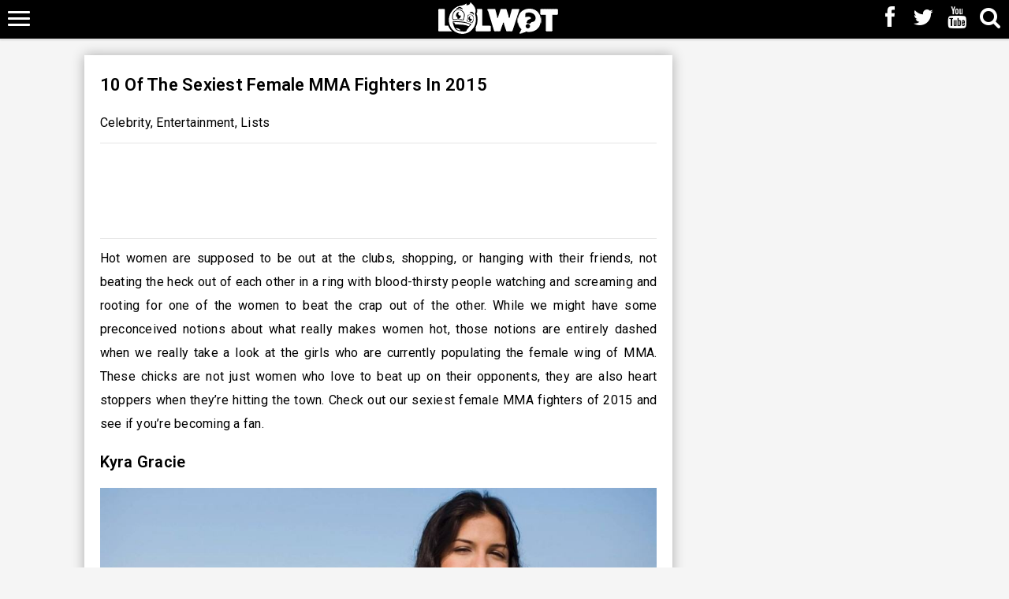

--- FILE ---
content_type: text/html; charset=UTF-8
request_url: https://www.lolwot.com/10-of-the-sexiest-female-mma-fighters-in-2015/
body_size: 18032
content:
<!DOCTYPE html>
<html lang="en-US" prefix="og: https://ogp.me/ns#">
<head>
    <meta charset="UTF-8"/>
    <meta name='viewport' content='width=device-width, initial-scale=1.0, maximum-scale=1.0, minimum-scale=1.0, user-scalable=0'>
    <title>10 Of The Sexiest Female MMA Fighters In 2015    </title>
<link rel="preload" as="font" href="https://do.lolwot.com/wp-content/themes/lolwot/assets/font/fontawesome-webfont.woff" crossorigin>
    <link rel="profile" href="http://gmpg.org/xfn/11"/>
    <link rel="pingback" href="https://www.lolwot.com/xmlrpc.php"/>
    <link rel="shortcut icon" href="https://do.lolwot.com/favicon.ico" />
    <link rel="preload" as="style" href="//fonts.googleapis.com/css?family=Roboto:400,600,700,800&display=swap" onload="this.rel='stylesheet'" />
    
<!-- Search Engine Optimization by Rank Math PRO - https://rankmath.com/ -->
<meta name="description" content="Hot women are supposed to be out at the clubs, shopping, or hanging with their friends, not beating the heck out of each other in a ring with blood-thirsty"/>
<meta name="robots" content="follow, index, max-snippet:-1, max-video-preview:-1, max-image-preview:large"/>
<link rel="canonical" href="https://www.lolwot.com/10-of-the-sexiest-female-mma-fighters-in-2015/" />
<meta property="og:locale" content="en_US" />
<meta property="og:type" content="article" />
<meta property="og:title" content="10 Of The Sexiest Female MMA Fighters In 2015" />
<meta property="og:description" content="Hot women are supposed to be out at the clubs, shopping, or hanging with their friends, not beating the heck out of each other in a ring with blood-thirsty" />
<meta property="og:url" content="https://www.lolwot.com/10-of-the-sexiest-female-mma-fighters-in-2015/" />
<meta property="og:site_name" content="LOLWOT" />
<meta property="article:publisher" content="https://www.facebook.com/lolwotofficial" />
<meta property="article:tag" content="Hottest MMA Fighters" />
<meta property="article:tag" content="mma" />
<meta property="article:tag" content="MMA Fighters" />
<meta property="article:section" content="Celebrity" />
<meta property="og:updated_time" content="2022-07-08T14:40:03+10:00" />
<meta property="fb:app_id" content="1563109253965497" />
<meta property="og:image" content="https://do.lolwot.com/wp-content/uploads/2015/11/10-of-the-sexiest-female-mma-fighters-in-2015.jpg" />
<meta property="og:image:secure_url" content="https://do.lolwot.com/wp-content/uploads/2015/11/10-of-the-sexiest-female-mma-fighters-in-2015.jpg" />
<meta property="og:image:width" content="1024" />
<meta property="og:image:height" content="573" />
<meta property="og:image:alt" content="10 Of The Sexiest Female MMA Fighters In 2015" />
<meta property="og:image:type" content="image/jpg" />
<meta property="article:published_time" content="2022-07-08T14:39:35+10:00" />
<meta property="article:modified_time" content="2022-07-08T14:40:03+10:00" />
<meta name="twitter:card" content="summary_large_image" />
<meta name="twitter:title" content="10 Of The Sexiest Female MMA Fighters In 2015" />
<meta name="twitter:description" content="Hot women are supposed to be out at the clubs, shopping, or hanging with their friends, not beating the heck out of each other in a ring with blood-thirsty" />
<meta name="twitter:site" content="@lolwotofficial" />
<meta name="twitter:creator" content="@lolwotofficial" />
<meta name="twitter:image" content="https://do.lolwot.com/wp-content/uploads/2015/11/10-of-the-sexiest-female-mma-fighters-in-2015.jpg" />
<meta name="twitter:label1" content="Written by" />
<meta name="twitter:data1" content="Oliver VanDervoort" />
<meta name="twitter:label2" content="Time to read" />
<meta name="twitter:data2" content="3 minutes" />
<script type="application/ld+json" class="rank-math-schema-pro">{"@context":"https://schema.org","@graph":[{"@type":["NewsMediaOrganization","Organization"],"@id":"https://www.lolwot.com/#organization","name":"LOLWOT","url":"https://www.lolwot.com","sameAs":["https://www.facebook.com/lolwotofficial","https://twitter.com/lolwotofficial"],"logo":{"@type":"ImageObject","@id":"https://www.lolwot.com/#logo","url":"https://do.lolwot.com/wp-content/uploads/2018/04/lolwot-logo.jpg","contentUrl":"https://do.lolwot.com/wp-content/uploads/2018/04/lolwot-logo.jpg","caption":"LOLWOT","inLanguage":"en-US","width":"500","height":"500"}},{"@type":"WebSite","@id":"https://www.lolwot.com/#website","url":"https://www.lolwot.com","name":"LOLWOT","publisher":{"@id":"https://www.lolwot.com/#organization"},"inLanguage":"en-US"},{"@type":"ImageObject","@id":"https://do.lolwot.com/wp-content/uploads/2015/11/10-of-the-sexiest-female-mma-fighters-in-2015.jpg","url":"https://do.lolwot.com/wp-content/uploads/2015/11/10-of-the-sexiest-female-mma-fighters-in-2015.jpg","width":"1024","height":"573","inLanguage":"en-US"},{"@type":"WebPage","@id":"https://www.lolwot.com/10-of-the-sexiest-female-mma-fighters-in-2015/#webpage","url":"https://www.lolwot.com/10-of-the-sexiest-female-mma-fighters-in-2015/","name":"10 Of The Sexiest Female MMA Fighters In 2015","datePublished":"2022-07-08T14:39:35+10:00","dateModified":"2022-07-08T14:40:03+10:00","isPartOf":{"@id":"https://www.lolwot.com/#website"},"primaryImageOfPage":{"@id":"https://do.lolwot.com/wp-content/uploads/2015/11/10-of-the-sexiest-female-mma-fighters-in-2015.jpg"},"inLanguage":"en-US"},{"@type":"Person","@id":"https://www.lolwot.com/10-of-the-sexiest-female-mma-fighters-in-2015/#author","name":"Oliver VanDervoort","image":{"@type":"ImageObject","@id":"https://secure.gravatar.com/avatar/0306343a2c527e03df4b38b798bca828e8532f20f0f9b1b3ac053ad05ad6e328?s=96&amp;d=mm&amp;r=g","url":"https://secure.gravatar.com/avatar/0306343a2c527e03df4b38b798bca828e8532f20f0f9b1b3ac053ad05ad6e328?s=96&amp;d=mm&amp;r=g","caption":"Oliver VanDervoort","inLanguage":"en-US"},"worksFor":{"@id":"https://www.lolwot.com/#organization"}},{"@type":"BlogPosting","headline":"10 Of The Sexiest Female MMA Fighters In 2015","datePublished":"2022-07-08T14:39:35+10:00","dateModified":"2022-07-08T14:40:03+10:00","articleSection":"Celebrity, Entertainment, Lists","author":{"@id":"https://www.lolwot.com/10-of-the-sexiest-female-mma-fighters-in-2015/#author","name":"Oliver VanDervoort"},"publisher":{"@id":"https://www.lolwot.com/#organization"},"description":"Hot women are supposed to be out at the clubs, shopping, or hanging with their friends, not beating the heck out of each other in a ring with blood-thirsty","name":"10 Of The Sexiest Female MMA Fighters In 2015","@id":"https://www.lolwot.com/10-of-the-sexiest-female-mma-fighters-in-2015/#richSnippet","isPartOf":{"@id":"https://www.lolwot.com/10-of-the-sexiest-female-mma-fighters-in-2015/#webpage"},"image":{"@id":"https://do.lolwot.com/wp-content/uploads/2015/11/10-of-the-sexiest-female-mma-fighters-in-2015.jpg"},"inLanguage":"en-US","mainEntityOfPage":{"@id":"https://www.lolwot.com/10-of-the-sexiest-female-mma-fighters-in-2015/#webpage"}}]}</script>
<!-- /Rank Math WordPress SEO plugin -->

<link rel='dns-prefetch' href='//pagead2.googlesyndication.com' />
<link rel='dns-prefetch' href='//fonts.googleapis.com' />
<link rel='dns-prefetch' href='//do.lolwot.com' />
<link href='https://do.lolwot.com' rel='preconnect' />
<link rel="alternate" type="application/rss+xml" title="LOLWOT &raquo; Feed" href="https://www.lolwot.com/feed/" />
<link rel="alternate" type="application/rss+xml" title="LOLWOT &raquo; Comments Feed" href="https://www.lolwot.com/comments/feed/" />
<link rel="alternate" title="oEmbed (JSON)" type="application/json+oembed" href="https://www.lolwot.com/wp-json/oembed/1.0/embed?url=https%3A%2F%2Fwww.lolwot.com%2F10-of-the-sexiest-female-mma-fighters-in-2015%2F" />
<link rel="alternate" title="oEmbed (XML)" type="text/xml+oembed" href="https://www.lolwot.com/wp-json/oembed/1.0/embed?url=https%3A%2F%2Fwww.lolwot.com%2F10-of-the-sexiest-female-mma-fighters-in-2015%2F&#038;format=xml" />
<style id='wp-img-auto-sizes-contain-inline-css' type='text/css'>
img:is([sizes=auto i],[sizes^="auto," i]){contain-intrinsic-size:3000px 1500px}
/*# sourceURL=wp-img-auto-sizes-contain-inline-css */
</style>
<style id='wp-block-library-inline-css' type='text/css'>
:root{--wp-block-synced-color:#7a00df;--wp-block-synced-color--rgb:122,0,223;--wp-bound-block-color:var(--wp-block-synced-color);--wp-editor-canvas-background:#ddd;--wp-admin-theme-color:#007cba;--wp-admin-theme-color--rgb:0,124,186;--wp-admin-theme-color-darker-10:#006ba1;--wp-admin-theme-color-darker-10--rgb:0,107,160.5;--wp-admin-theme-color-darker-20:#005a87;--wp-admin-theme-color-darker-20--rgb:0,90,135;--wp-admin-border-width-focus:2px}@media (min-resolution:192dpi){:root{--wp-admin-border-width-focus:1.5px}}.wp-element-button{cursor:pointer}:root .has-very-light-gray-background-color{background-color:#eee}:root .has-very-dark-gray-background-color{background-color:#313131}:root .has-very-light-gray-color{color:#eee}:root .has-very-dark-gray-color{color:#313131}:root .has-vivid-green-cyan-to-vivid-cyan-blue-gradient-background{background:linear-gradient(135deg,#00d084,#0693e3)}:root .has-purple-crush-gradient-background{background:linear-gradient(135deg,#34e2e4,#4721fb 50%,#ab1dfe)}:root .has-hazy-dawn-gradient-background{background:linear-gradient(135deg,#faaca8,#dad0ec)}:root .has-subdued-olive-gradient-background{background:linear-gradient(135deg,#fafae1,#67a671)}:root .has-atomic-cream-gradient-background{background:linear-gradient(135deg,#fdd79a,#004a59)}:root .has-nightshade-gradient-background{background:linear-gradient(135deg,#330968,#31cdcf)}:root .has-midnight-gradient-background{background:linear-gradient(135deg,#020381,#2874fc)}:root{--wp--preset--font-size--normal:16px;--wp--preset--font-size--huge:42px}.has-regular-font-size{font-size:1em}.has-larger-font-size{font-size:2.625em}.has-normal-font-size{font-size:var(--wp--preset--font-size--normal)}.has-huge-font-size{font-size:var(--wp--preset--font-size--huge)}.has-text-align-center{text-align:center}.has-text-align-left{text-align:left}.has-text-align-right{text-align:right}.has-fit-text{white-space:nowrap!important}#end-resizable-editor-section{display:none}.aligncenter{clear:both}.items-justified-left{justify-content:flex-start}.items-justified-center{justify-content:center}.items-justified-right{justify-content:flex-end}.items-justified-space-between{justify-content:space-between}.screen-reader-text{border:0;clip-path:inset(50%);height:1px;margin:-1px;overflow:hidden;padding:0;position:absolute;width:1px;word-wrap:normal!important}.screen-reader-text:focus{background-color:#ddd;clip-path:none;color:#444;display:block;font-size:1em;height:auto;left:5px;line-height:normal;padding:15px 23px 14px;text-decoration:none;top:5px;width:auto;z-index:100000}html :where(.has-border-color){border-style:solid}html :where([style*=border-top-color]){border-top-style:solid}html :where([style*=border-right-color]){border-right-style:solid}html :where([style*=border-bottom-color]){border-bottom-style:solid}html :where([style*=border-left-color]){border-left-style:solid}html :where([style*=border-width]){border-style:solid}html :where([style*=border-top-width]){border-top-style:solid}html :where([style*=border-right-width]){border-right-style:solid}html :where([style*=border-bottom-width]){border-bottom-style:solid}html :where([style*=border-left-width]){border-left-style:solid}html :where(img[class*=wp-image-]){height:auto;max-width:100%}:where(figure){margin:0 0 1em}html :where(.is-position-sticky){--wp-admin--admin-bar--position-offset:var(--wp-admin--admin-bar--height,0px)}@media screen and (max-width:600px){html :where(.is-position-sticky){--wp-admin--admin-bar--position-offset:0px}}

/*# sourceURL=wp-block-library-inline-css */
</style><style id='global-styles-inline-css' type='text/css'>
:root{--wp--preset--aspect-ratio--square: 1;--wp--preset--aspect-ratio--4-3: 4/3;--wp--preset--aspect-ratio--3-4: 3/4;--wp--preset--aspect-ratio--3-2: 3/2;--wp--preset--aspect-ratio--2-3: 2/3;--wp--preset--aspect-ratio--16-9: 16/9;--wp--preset--aspect-ratio--9-16: 9/16;--wp--preset--color--black: #000000;--wp--preset--color--cyan-bluish-gray: #abb8c3;--wp--preset--color--white: #ffffff;--wp--preset--color--pale-pink: #f78da7;--wp--preset--color--vivid-red: #cf2e2e;--wp--preset--color--luminous-vivid-orange: #ff6900;--wp--preset--color--luminous-vivid-amber: #fcb900;--wp--preset--color--light-green-cyan: #7bdcb5;--wp--preset--color--vivid-green-cyan: #00d084;--wp--preset--color--pale-cyan-blue: #8ed1fc;--wp--preset--color--vivid-cyan-blue: #0693e3;--wp--preset--color--vivid-purple: #9b51e0;--wp--preset--gradient--vivid-cyan-blue-to-vivid-purple: linear-gradient(135deg,rgb(6,147,227) 0%,rgb(155,81,224) 100%);--wp--preset--gradient--light-green-cyan-to-vivid-green-cyan: linear-gradient(135deg,rgb(122,220,180) 0%,rgb(0,208,130) 100%);--wp--preset--gradient--luminous-vivid-amber-to-luminous-vivid-orange: linear-gradient(135deg,rgb(252,185,0) 0%,rgb(255,105,0) 100%);--wp--preset--gradient--luminous-vivid-orange-to-vivid-red: linear-gradient(135deg,rgb(255,105,0) 0%,rgb(207,46,46) 100%);--wp--preset--gradient--very-light-gray-to-cyan-bluish-gray: linear-gradient(135deg,rgb(238,238,238) 0%,rgb(169,184,195) 100%);--wp--preset--gradient--cool-to-warm-spectrum: linear-gradient(135deg,rgb(74,234,220) 0%,rgb(151,120,209) 20%,rgb(207,42,186) 40%,rgb(238,44,130) 60%,rgb(251,105,98) 80%,rgb(254,248,76) 100%);--wp--preset--gradient--blush-light-purple: linear-gradient(135deg,rgb(255,206,236) 0%,rgb(152,150,240) 100%);--wp--preset--gradient--blush-bordeaux: linear-gradient(135deg,rgb(254,205,165) 0%,rgb(254,45,45) 50%,rgb(107,0,62) 100%);--wp--preset--gradient--luminous-dusk: linear-gradient(135deg,rgb(255,203,112) 0%,rgb(199,81,192) 50%,rgb(65,88,208) 100%);--wp--preset--gradient--pale-ocean: linear-gradient(135deg,rgb(255,245,203) 0%,rgb(182,227,212) 50%,rgb(51,167,181) 100%);--wp--preset--gradient--electric-grass: linear-gradient(135deg,rgb(202,248,128) 0%,rgb(113,206,126) 100%);--wp--preset--gradient--midnight: linear-gradient(135deg,rgb(2,3,129) 0%,rgb(40,116,252) 100%);--wp--preset--font-size--small: 13px;--wp--preset--font-size--medium: 20px;--wp--preset--font-size--large: 36px;--wp--preset--font-size--x-large: 42px;--wp--preset--spacing--20: 0.44rem;--wp--preset--spacing--30: 0.67rem;--wp--preset--spacing--40: 1rem;--wp--preset--spacing--50: 1.5rem;--wp--preset--spacing--60: 2.25rem;--wp--preset--spacing--70: 3.38rem;--wp--preset--spacing--80: 5.06rem;--wp--preset--shadow--natural: 6px 6px 9px rgba(0, 0, 0, 0.2);--wp--preset--shadow--deep: 12px 12px 50px rgba(0, 0, 0, 0.4);--wp--preset--shadow--sharp: 6px 6px 0px rgba(0, 0, 0, 0.2);--wp--preset--shadow--outlined: 6px 6px 0px -3px rgb(255, 255, 255), 6px 6px rgb(0, 0, 0);--wp--preset--shadow--crisp: 6px 6px 0px rgb(0, 0, 0);}:where(.is-layout-flex){gap: 0.5em;}:where(.is-layout-grid){gap: 0.5em;}body .is-layout-flex{display: flex;}.is-layout-flex{flex-wrap: wrap;align-items: center;}.is-layout-flex > :is(*, div){margin: 0;}body .is-layout-grid{display: grid;}.is-layout-grid > :is(*, div){margin: 0;}:where(.wp-block-columns.is-layout-flex){gap: 2em;}:where(.wp-block-columns.is-layout-grid){gap: 2em;}:where(.wp-block-post-template.is-layout-flex){gap: 1.25em;}:where(.wp-block-post-template.is-layout-grid){gap: 1.25em;}.has-black-color{color: var(--wp--preset--color--black) !important;}.has-cyan-bluish-gray-color{color: var(--wp--preset--color--cyan-bluish-gray) !important;}.has-white-color{color: var(--wp--preset--color--white) !important;}.has-pale-pink-color{color: var(--wp--preset--color--pale-pink) !important;}.has-vivid-red-color{color: var(--wp--preset--color--vivid-red) !important;}.has-luminous-vivid-orange-color{color: var(--wp--preset--color--luminous-vivid-orange) !important;}.has-luminous-vivid-amber-color{color: var(--wp--preset--color--luminous-vivid-amber) !important;}.has-light-green-cyan-color{color: var(--wp--preset--color--light-green-cyan) !important;}.has-vivid-green-cyan-color{color: var(--wp--preset--color--vivid-green-cyan) !important;}.has-pale-cyan-blue-color{color: var(--wp--preset--color--pale-cyan-blue) !important;}.has-vivid-cyan-blue-color{color: var(--wp--preset--color--vivid-cyan-blue) !important;}.has-vivid-purple-color{color: var(--wp--preset--color--vivid-purple) !important;}.has-black-background-color{background-color: var(--wp--preset--color--black) !important;}.has-cyan-bluish-gray-background-color{background-color: var(--wp--preset--color--cyan-bluish-gray) !important;}.has-white-background-color{background-color: var(--wp--preset--color--white) !important;}.has-pale-pink-background-color{background-color: var(--wp--preset--color--pale-pink) !important;}.has-vivid-red-background-color{background-color: var(--wp--preset--color--vivid-red) !important;}.has-luminous-vivid-orange-background-color{background-color: var(--wp--preset--color--luminous-vivid-orange) !important;}.has-luminous-vivid-amber-background-color{background-color: var(--wp--preset--color--luminous-vivid-amber) !important;}.has-light-green-cyan-background-color{background-color: var(--wp--preset--color--light-green-cyan) !important;}.has-vivid-green-cyan-background-color{background-color: var(--wp--preset--color--vivid-green-cyan) !important;}.has-pale-cyan-blue-background-color{background-color: var(--wp--preset--color--pale-cyan-blue) !important;}.has-vivid-cyan-blue-background-color{background-color: var(--wp--preset--color--vivid-cyan-blue) !important;}.has-vivid-purple-background-color{background-color: var(--wp--preset--color--vivid-purple) !important;}.has-black-border-color{border-color: var(--wp--preset--color--black) !important;}.has-cyan-bluish-gray-border-color{border-color: var(--wp--preset--color--cyan-bluish-gray) !important;}.has-white-border-color{border-color: var(--wp--preset--color--white) !important;}.has-pale-pink-border-color{border-color: var(--wp--preset--color--pale-pink) !important;}.has-vivid-red-border-color{border-color: var(--wp--preset--color--vivid-red) !important;}.has-luminous-vivid-orange-border-color{border-color: var(--wp--preset--color--luminous-vivid-orange) !important;}.has-luminous-vivid-amber-border-color{border-color: var(--wp--preset--color--luminous-vivid-amber) !important;}.has-light-green-cyan-border-color{border-color: var(--wp--preset--color--light-green-cyan) !important;}.has-vivid-green-cyan-border-color{border-color: var(--wp--preset--color--vivid-green-cyan) !important;}.has-pale-cyan-blue-border-color{border-color: var(--wp--preset--color--pale-cyan-blue) !important;}.has-vivid-cyan-blue-border-color{border-color: var(--wp--preset--color--vivid-cyan-blue) !important;}.has-vivid-purple-border-color{border-color: var(--wp--preset--color--vivid-purple) !important;}.has-vivid-cyan-blue-to-vivid-purple-gradient-background{background: var(--wp--preset--gradient--vivid-cyan-blue-to-vivid-purple) !important;}.has-light-green-cyan-to-vivid-green-cyan-gradient-background{background: var(--wp--preset--gradient--light-green-cyan-to-vivid-green-cyan) !important;}.has-luminous-vivid-amber-to-luminous-vivid-orange-gradient-background{background: var(--wp--preset--gradient--luminous-vivid-amber-to-luminous-vivid-orange) !important;}.has-luminous-vivid-orange-to-vivid-red-gradient-background{background: var(--wp--preset--gradient--luminous-vivid-orange-to-vivid-red) !important;}.has-very-light-gray-to-cyan-bluish-gray-gradient-background{background: var(--wp--preset--gradient--very-light-gray-to-cyan-bluish-gray) !important;}.has-cool-to-warm-spectrum-gradient-background{background: var(--wp--preset--gradient--cool-to-warm-spectrum) !important;}.has-blush-light-purple-gradient-background{background: var(--wp--preset--gradient--blush-light-purple) !important;}.has-blush-bordeaux-gradient-background{background: var(--wp--preset--gradient--blush-bordeaux) !important;}.has-luminous-dusk-gradient-background{background: var(--wp--preset--gradient--luminous-dusk) !important;}.has-pale-ocean-gradient-background{background: var(--wp--preset--gradient--pale-ocean) !important;}.has-electric-grass-gradient-background{background: var(--wp--preset--gradient--electric-grass) !important;}.has-midnight-gradient-background{background: var(--wp--preset--gradient--midnight) !important;}.has-small-font-size{font-size: var(--wp--preset--font-size--small) !important;}.has-medium-font-size{font-size: var(--wp--preset--font-size--medium) !important;}.has-large-font-size{font-size: var(--wp--preset--font-size--large) !important;}.has-x-large-font-size{font-size: var(--wp--preset--font-size--x-large) !important;}
/*# sourceURL=global-styles-inline-css */
</style>

<style id='classic-theme-styles-inline-css' type='text/css'>
/*! This file is auto-generated */
.wp-block-button__link{color:#fff;background-color:#32373c;border-radius:9999px;box-shadow:none;text-decoration:none;padding:calc(.667em + 2px) calc(1.333em + 2px);font-size:1.125em}.wp-block-file__button{background:#32373c;color:#fff;text-decoration:none}
/*# sourceURL=/wp-includes/css/classic-themes.min.css */
</style>
<link rel='stylesheet' id='gn-frontend-gnfollow-style-css' href='https://do.lolwot.com/wp-content/plugins/gn-publisher/assets/css/gn-frontend-gnfollow.min.css?ver=1.5.23' type='text/css' media='all' />
<link data-minify="1" rel='stylesheet' id='fontawesome-css' href='https://do.lolwot.com/wp-content/uploads/wp_rocket/cache/min/1/wp-content/themes/lolwot/assets/css/font-awesome.min.css?ver=1756344518' type='text/css' media='all' />
<link data-minify="1" rel='stylesheet' id='bootstrap-min-css' href='https://do.lolwot.com/wp-content/uploads/wp_rocket/cache/min/1/wp-content/themes/lolwot/assets/css/bootstrap.min.css?ver=1756344518' type='text/css' media='all' />
<link data-minify="1" rel='stylesheet' id='theme-style-css' href='https://do.lolwot.com/wp-content/uploads/wp_rocket/cache/min/1/wp-content/themes/lolwot/style.css?ver=1756344518' type='text/css' media='all' />
<link rel='stylesheet' id='__EPYT__style-css' href='https://do.lolwot.com/wp-content/plugins/youtube-embed-plus-pro/styles/ytprefs.min.css?ver=14.2.3' type='text/css' media='all' />
<style id='__EPYT__style-inline-css' type='text/css'>

                .epyt-gallery-thumb {
                        width: 33.333%;
                }
                
/*# sourceURL=__EPYT__style-inline-css */
</style>
<link rel='stylesheet' id='__disptype__-css' href='https://do.lolwot.com/wp-content/plugins/youtube-embed-plus-pro/scripts/lity.min.css?ver=14.2.3' type='text/css' media='all' />
<link rel='stylesheet' id='__dyntype__-css' href='https://do.lolwot.com/wp-content/plugins/youtube-embed-plus-pro/scripts/embdyn.min.css?ver=14.2.3' type='text/css' media='all' />
<script type="text/javascript" src="https://do.lolwot.com/wp-includes/js/jquery/jquery.min.js?ver=3.7.1" id="jquery-core-js" data-rocket-defer defer></script>

<script type="text/javascript" id="__ytprefs__-js-extra">
/* <![CDATA[ */
var _EPYT_ = {"ajaxurl":"https://www.lolwot.com/wp-admin/admin-ajax.php","security":"73ab9ca253","gallery_scrolloffset":"20","eppathtoscripts":"https://www.lolwot.com/wp-content/plugins/youtube-embed-plus-pro/scripts/","eppath":"https://www.lolwot.com/wp-content/plugins/youtube-embed-plus-pro/","epresponsiveselector":"[\"iframe.__youtube_prefs__\",\"iframe[src*='youtube.com']\",\"iframe[src*='youtube-nocookie.com']\",\"iframe[data-ep-src*='youtube.com']\",\"iframe[data-ep-src*='youtube-nocookie.com']\",\"iframe[data-ep-gallerysrc*='youtube.com']\"]","epdovol":"1","version":"14.2.3","evselector":"iframe.__youtube_prefs__[src], iframe[src*=\"youtube.com/embed/\"], iframe[src*=\"youtube-nocookie.com/embed/\"]","ajax_compat":"","maxres_facade":"eager","ytapi_load":"light","pause_others":"","stopMobileBuffer":"1","facade_mode":"1","not_live_on_channel":"","not_live_showtime":"180"};
//# sourceURL=__ytprefs__-js-extra
/* ]]> */
</script>


<link rel="https://api.w.org/" href="https://www.lolwot.com/wp-json/" /><link rel="alternate" title="JSON" type="application/json" href="https://www.lolwot.com/wp-json/wp/v2/posts/45324" /><link rel="EditURI" type="application/rsd+xml" title="RSD" href="https://www.lolwot.com/xmlrpc.php?rsd" />
<meta name="generator" content="WordPress 6.9" />
<link rel='shortlink' href='https://www.lolwot.com/?p=45324' />
<!-- Stream WordPress user activity plugin v4.1.1 -->
<link rel="icon" href="https://do.lolwot.com/wp-content/uploads/2017/03/ff-350x350.jpg" sizes="32x32" />
<link rel="icon" href="https://do.lolwot.com/wp-content/uploads/2017/03/ff-350x350.jpg" sizes="192x192" />
<link rel="apple-touch-icon" href="https://do.lolwot.com/wp-content/uploads/2017/03/ff-350x350.jpg" />
<meta name="msapplication-TileImage" content="https://do.lolwot.com/wp-content/uploads/2017/03/ff-350x350.jpg" />
<noscript><style id="rocket-lazyload-nojs-css">.rll-youtube-player, [data-lazy-src]{display:none !important;}</style></noscript><meta name="generator" content="WP Rocket 3.18.3" data-wpr-features="wpr_defer_js wpr_minify_concatenate_js wpr_preload_fonts wpr_lazyload_images wpr_image_dimensions wpr_minify_css wpr_cdn wpr_preload_links wpr_desktop wpr_dns_prefetch" /></head>
<body class="wp-singular post-template-default single single-post postid-45324 single-format-standard wp-theme-lolwot group-blog">

<div data-rocket-location-hash="2e534a410933e94bb5150a72e82b8f57" class="overlay"></div>

<header data-rocket-location-hash="f4ec8d1e51e5b055621ede86c207219f" class="mainHeader">
   <div data-rocket-location-hash="9a9530e91b94657ef1868e1fbf58e3c2" class="navbar navbar-default navbar-fixed-top">
        <div data-rocket-location-hash="a07ea42f7826adb30ee53f29399bc39c" class="container">
            <div class="navbar-header-main">

                <div class="social_icons">
                    <a class="social" href="https://www.facebook.com/lolwotofficial" target="_blank" title="LOLWOT Facebook"><span class="fa fa-facebook"></span></a>
                    <a class="social" href="https://twitter.com/lolwotofficial" target="_blank" title="LOLWOT Twitter"><span class="fa fa-twitter"></span></a>
                    <a class="social" href="https://youtube.com/c/lolwotofficial?sub_confirmation=1" target="_blank" title="LOLWOT YouTube"><span class="fa fa-youtube"></span></a>
                    <a href="#main-search" data-toggle="collapse" aria-expanded="false" aria-controls="main-search"><span class="fa fa-search"></span></a>  
                </div>

                <a class="menu-switch collapsable" data-toggle="collapse" href="#main-navigation" aria-expanded="false" aria-controls="main-navigation">
                    <span class="lines3"><span></span><span></span><span></span></span>
                </a>

                <a href="/" title="LOLWOT" rel="home" class="header-logo"><img width="152" height="40" src="data:image/svg+xml,%3Csvg%20xmlns='http://www.w3.org/2000/svg'%20viewBox='0%200%20152%2040'%3E%3C/svg%3E" alt="LOLWOT" data-lazy-src="https://do.lolwot.com/wp-content/uploads/2020/08/bwlogo.png" /><noscript><img width="152" height="40" src="https://do.lolwot.com/wp-content/uploads/2020/08/bwlogo.png" alt="LOLWOT" /></noscript></a>

            </div>
        </div>
    </div>

    <div data-rocket-location-hash="1709521322c06ba917a6cd8fba725350" class="main-search collapse" id="main-search">
        <div data-rocket-location-hash="c2b2a1461d8b94e639cd80a05325878c" class="container">
            <a data-toggle="collapse" href="#main-search" class="collapse-close"><span class="fa fa-times"></span></a>
            <form role="search" method="get" class="search-form" action="/" autocomplete="off">
                <input type="text" placeholder="Search &hellip;" value="" name="s" class="search-input" />
                <button type="submit" class="search-submit"><span class="fa fa-search"></span></button>
            </form>
        </div>
    </div>

    <nav class="main-navigation collapse" id="main-navigation">
        <div data-rocket-location-hash="e6eb6fcccd8ab4e0754c54f80a5d14c0" class="container">
            <a data-toggle="collapse" href="#main-navigation" class="collapse-close"><span class="fa fa-times"></span></a>
            <ul class="main-menu">
                <li class="menu-item menu-item-hover">
                    <a href="/net-worth/celebrities/">Celebrities</a>
                    <ul class="main-submenu">
                                                    <li class="main-submenu-item"><a href="https://www.lolwot.com/taylor-sheridan-net-worth/" title="Taylor Sheridan Net Worth"><img width="500" height="330" src="data:image/svg+xml,%3Csvg%20xmlns='http://www.w3.org/2000/svg'%20viewBox='0%200%20500%20330'%3E%3C/svg%3E" alt="Taylor Sheridan Net Worth" data-lazy-src="https://do.lolwot.com/wp-content/uploads/2022/07/taylor-sheridan-net-worth-500x330.png" /><noscript><img width="500" height="330" src="https://do.lolwot.com/wp-content/uploads/2022/07/taylor-sheridan-net-worth-500x330.png" alt="Taylor Sheridan Net Worth" /></noscript><div class="main-submenu-title">Taylor Sheridan Net Worth</div></a></li>
                                                    <li class="main-submenu-item"><a href="https://www.lolwot.com/queen-latifah-net-worth/" title="Queen Latifah Net Worth"><img width="500" height="330" src="data:image/svg+xml,%3Csvg%20xmlns='http://www.w3.org/2000/svg'%20viewBox='0%200%20500%20330'%3E%3C/svg%3E" alt="Queen Latifah Net Worth" data-lazy-src="https://do.lolwot.com/wp-content/uploads/2022/07/queen-latifah-net-worth-500x330.png" /><noscript><img width="500" height="330" src="https://do.lolwot.com/wp-content/uploads/2022/07/queen-latifah-net-worth-500x330.png" alt="Queen Latifah Net Worth" /></noscript><div class="main-submenu-title">Queen Latifah Net Worth</div></a></li>
                                                    <li class="main-submenu-item"><a href="https://www.lolwot.com/millie-bobby-brown-net-worth/" title="Millie Bobby Brown Net Worth"><img width="500" height="330" src="data:image/svg+xml,%3Csvg%20xmlns='http://www.w3.org/2000/svg'%20viewBox='0%200%20500%20330'%3E%3C/svg%3E" alt="Millie Bobby Brown Net Worth" data-lazy-src="https://do.lolwot.com/wp-content/uploads/2022/05/Millie-Bobby-Brown-Net-Worth-500x330.png" /><noscript><img width="500" height="330" src="https://do.lolwot.com/wp-content/uploads/2022/05/Millie-Bobby-Brown-Net-Worth-500x330.png" alt="Millie Bobby Brown Net Worth" /></noscript><div class="main-submenu-title">Millie Bobby Brown Net Worth</div></a></li>
                                                    <li class="main-submenu-item"><a href="https://www.lolwot.com/brian-austin-green-net-worth/" title="Brian Austin Green Net Worth"><img width="500" height="330" src="data:image/svg+xml,%3Csvg%20xmlns='http://www.w3.org/2000/svg'%20viewBox='0%200%20500%20330'%3E%3C/svg%3E" alt="Brian Austin Green Net Worth" data-lazy-src="https://do.lolwot.com/wp-content/uploads/2022/07/brian-austin-green-net-worth-500x330.png" /><noscript><img width="500" height="330" src="https://do.lolwot.com/wp-content/uploads/2022/07/brian-austin-green-net-worth-500x330.png" alt="Brian Austin Green Net Worth" /></noscript><div class="main-submenu-title">Brian Austin Green Net Worth</div></a></li>
                                                    <li class="main-submenu-item"><a href="https://www.lolwot.com/logan-paul-net-worth/" title="Logan Paul Net Worth"><img width="500" height="330" src="data:image/svg+xml,%3Csvg%20xmlns='http://www.w3.org/2000/svg'%20viewBox='0%200%20500%20330'%3E%3C/svg%3E" alt="Logan Paul Net Worth" data-lazy-src="https://do.lolwot.com/wp-content/uploads/2022/07/logan-paul-net-worth-500x330.png" /><noscript><img width="500" height="330" src="https://do.lolwot.com/wp-content/uploads/2022/07/logan-paul-net-worth-500x330.png" alt="Logan Paul Net Worth" /></noscript><div class="main-submenu-title">Logan Paul Net Worth</div></a></li>
                                                    <li class="main-submenu-item"><a href="https://www.lolwot.com/priyanka-chopra-net-worth/" title="Priyanka Chopra Net Worth"><img width="500" height="330" src="data:image/svg+xml,%3Csvg%20xmlns='http://www.w3.org/2000/svg'%20viewBox='0%200%20500%20330'%3E%3C/svg%3E" alt="Priyanka Chopra Net Worth" data-lazy-src="https://do.lolwot.com/wp-content/uploads/2022/05/Priyanka-Chopra-Net-Worth-500x330.png" /><noscript><img width="500" height="330" src="https://do.lolwot.com/wp-content/uploads/2022/05/Priyanka-Chopra-Net-Worth-500x330.png" alt="Priyanka Chopra Net Worth" /></noscript><div class="main-submenu-title">Priyanka Chopra Net Worth</div></a></li>
                                                    <li class="main-submenu-item"><a href="https://www.lolwot.com/alec-baldwin-net-worth/" title="Alec Baldwin Net Worth"><img width="500" height="330" src="data:image/svg+xml,%3Csvg%20xmlns='http://www.w3.org/2000/svg'%20viewBox='0%200%20500%20330'%3E%3C/svg%3E" alt="Alec Baldwin Net Worth" data-lazy-src="https://do.lolwot.com/wp-content/uploads/2022/05/Alec-Baldwin-Net-Worth-500x330.png" /><noscript><img width="500" height="330" src="https://do.lolwot.com/wp-content/uploads/2022/05/Alec-Baldwin-Net-Worth-500x330.png" alt="Alec Baldwin Net Worth" /></noscript><div class="main-submenu-title">Alec Baldwin Net Worth</div></a></li>
                                                    <li class="main-submenu-item"><a href="https://www.lolwot.com/sandra-bullock-net-worth/" title="Sandra Bullock Net Worth"><img width="500" height="330" src="data:image/svg+xml,%3Csvg%20xmlns='http://www.w3.org/2000/svg'%20viewBox='0%200%20500%20330'%3E%3C/svg%3E" alt="Sandra Bullock Net Worth" data-lazy-src="https://do.lolwot.com/wp-content/uploads/2022/07/sandra-bullock-net-worth-500x330.png" /><noscript><img width="500" height="330" src="https://do.lolwot.com/wp-content/uploads/2022/07/sandra-bullock-net-worth-500x330.png" alt="Sandra Bullock Net Worth" /></noscript><div class="main-submenu-title">Sandra Bullock Net Worth</div></a></li>
                                            </ul>
                </li>
                <li class="menu-item">
                    <a href="/net-worth/athletes/">Athletes</a>
                    <ul class="main-submenu">
                                                    <li class="main-submenu-item"><a href="https://www.lolwot.com/terry-bradshaw-net-worth/" title="Terry Bradshaw Net Worth"><img width="500" height="330" src="data:image/svg+xml,%3Csvg%20xmlns='http://www.w3.org/2000/svg'%20viewBox='0%200%20500%20330'%3E%3C/svg%3E" alt="Terry Bradshaw Net Worth" data-lazy-src="https://do.lolwot.com/wp-content/uploads/2022/07/terry-bradshaw-net-worth-500x330.png" /><noscript><img width="500" height="330" src="https://do.lolwot.com/wp-content/uploads/2022/07/terry-bradshaw-net-worth-500x330.png" alt="Terry Bradshaw Net Worth" /></noscript><div class="main-submenu-title">Terry Bradshaw Net Worth</div></a></li>
                                                    <li class="main-submenu-item"><a href="https://www.lolwot.com/tim-tebow-net-worth/" title="Tim Tebow Net Worth"><img width="500" height="330" src="data:image/svg+xml,%3Csvg%20xmlns='http://www.w3.org/2000/svg'%20viewBox='0%200%20500%20330'%3E%3C/svg%3E" alt="Tim Tebow Net Worth" data-lazy-src="https://do.lolwot.com/wp-content/uploads/2022/07/tim-tebow-net-worth-500x330.png" /><noscript><img width="500" height="330" src="https://do.lolwot.com/wp-content/uploads/2022/07/tim-tebow-net-worth-500x330.png" alt="Tim Tebow Net Worth" /></noscript><div class="main-submenu-title">Tim Tebow Net Worth</div></a></li>
                                                    <li class="main-submenu-item"><a href="https://www.lolwot.com/khabib-nurmagomedov-net-worth/" title="Khabib Nurmagomedov Net Worth"><img width="500" height="330" src="data:image/svg+xml,%3Csvg%20xmlns='http://www.w3.org/2000/svg'%20viewBox='0%200%20500%20330'%3E%3C/svg%3E" alt="Khabib Nurmagomedov Net Worth" data-lazy-src="https://do.lolwot.com/wp-content/uploads/2022/05/Khabib-Nurmagomedov-Net-Worth-500x330.png" /><noscript><img width="500" height="330" src="https://do.lolwot.com/wp-content/uploads/2022/05/Khabib-Nurmagomedov-Net-Worth-500x330.png" alt="Khabib Nurmagomedov Net Worth" /></noscript><div class="main-submenu-title">Khabib Nurmagomedov Net Worth</div></a></li>
                                                    <li class="main-submenu-item"><a href="https://www.lolwot.com/devin-booker-net-worth/" title="Devin Booker Net Worth"><img width="500" height="330" src="data:image/svg+xml,%3Csvg%20xmlns='http://www.w3.org/2000/svg'%20viewBox='0%200%20500%20330'%3E%3C/svg%3E" alt="Devin Booker Net Worth" data-lazy-src="https://do.lolwot.com/wp-content/uploads/2022/07/devin-booker-net-worth-500x330.png" /><noscript><img width="500" height="330" src="https://do.lolwot.com/wp-content/uploads/2022/07/devin-booker-net-worth-500x330.png" alt="Devin Booker Net Worth" /></noscript><div class="main-submenu-title">Devin Booker Net Worth</div></a></li>
                                                    <li class="main-submenu-item"><a href="https://www.lolwot.com/jon-gruden-net-worth/" title="Jon Gruden Net Worth"><img width="500" height="330" src="data:image/svg+xml,%3Csvg%20xmlns='http://www.w3.org/2000/svg'%20viewBox='0%200%20500%20330'%3E%3C/svg%3E" alt="Jon Gruden Net Worth" data-lazy-src="https://do.lolwot.com/wp-content/uploads/2022/07/jon-gruden-net-worth-500x330.png" /><noscript><img width="500" height="330" src="https://do.lolwot.com/wp-content/uploads/2022/07/jon-gruden-net-worth-500x330.png" alt="Jon Gruden Net Worth" /></noscript><div class="main-submenu-title">Jon Gruden Net Worth</div></a></li>
                                                    <li class="main-submenu-item"><a href="https://www.lolwot.com/venus-williams-net-worth/" title="Venus Williams Net Worth"><img width="500" height="330" src="data:image/svg+xml,%3Csvg%20xmlns='http://www.w3.org/2000/svg'%20viewBox='0%200%20500%20330'%3E%3C/svg%3E" alt="Venus Williams Net Worth" data-lazy-src="https://do.lolwot.com/wp-content/uploads/2022/05/Venus-Williams-Net-Worth-500x330.png" /><noscript><img width="500" height="330" src="https://do.lolwot.com/wp-content/uploads/2022/05/Venus-Williams-Net-Worth-500x330.png" alt="Venus Williams Net Worth" /></noscript><div class="main-submenu-title">Venus Williams Net Worth</div></a></li>
                                                    <li class="main-submenu-item"><a href="https://www.lolwot.com/russell-wilson-net-worth/" title="Russell Wilson Net Worth"><img width="500" height="330" src="data:image/svg+xml,%3Csvg%20xmlns='http://www.w3.org/2000/svg'%20viewBox='0%200%20500%20330'%3E%3C/svg%3E" alt="Russell Wilson Net Worth" data-lazy-src="https://do.lolwot.com/wp-content/uploads/2022/07/russell-wilson-net-worth-500x330.png" /><noscript><img width="500" height="330" src="https://do.lolwot.com/wp-content/uploads/2022/07/russell-wilson-net-worth-500x330.png" alt="Russell Wilson Net Worth" /></noscript><div class="main-submenu-title">Russell Wilson Net Worth</div></a></li>
                                                    <li class="main-submenu-item"><a href="https://www.lolwot.com/john-cena-net-worth/" title="John Cena Net Worth"><img width="500" height="330" src="data:image/svg+xml,%3Csvg%20xmlns='http://www.w3.org/2000/svg'%20viewBox='0%200%20500%20330'%3E%3C/svg%3E" alt="John Cena Net Worth" data-lazy-src="https://do.lolwot.com/wp-content/uploads/2022/07/john-cena-net-worth-500x330.png" /><noscript><img width="500" height="330" src="https://do.lolwot.com/wp-content/uploads/2022/07/john-cena-net-worth-500x330.png" alt="John Cena Net Worth" /></noscript><div class="main-submenu-title">John Cena Net Worth</div></a></li>
                                            </ul>
                </li>
                <li class="menu-item">
                    <a href="/net-worth/business/">Business</a>
                    <ul class="main-submenu">
                                                    <li class="main-submenu-item"><a href="https://www.lolwot.com/vanessa-bryant-net-worth/" title="Vanessa Bryant Net Worth"><img width="500" height="330" src="data:image/svg+xml,%3Csvg%20xmlns='http://www.w3.org/2000/svg'%20viewBox='0%200%20500%20330'%3E%3C/svg%3E" alt="Vanessa Bryant Net Worth" data-lazy-src="https://do.lolwot.com/wp-content/uploads/2022/07/vanessa-bryant-net-worth-500x330.png" /><noscript><img width="500" height="330" src="https://do.lolwot.com/wp-content/uploads/2022/07/vanessa-bryant-net-worth-500x330.png" alt="Vanessa Bryant Net Worth" /></noscript><div class="main-submenu-title">Vanessa Bryant Net Worth</div></a></li>
                                                    <li class="main-submenu-item"><a href="https://www.lolwot.com/nicky-hilton-net-worth/" title="Nicky Hilton Net Worth"><img width="500" height="330" src="data:image/svg+xml,%3Csvg%20xmlns='http://www.w3.org/2000/svg'%20viewBox='0%200%20500%20330'%3E%3C/svg%3E" alt="Nicky Hilton Net Worth" data-lazy-src="https://do.lolwot.com/wp-content/uploads/2022/07/nicky-hilton-net-worth-500x330.png" /><noscript><img width="500" height="330" src="https://do.lolwot.com/wp-content/uploads/2022/07/nicky-hilton-net-worth-500x330.png" alt="Nicky Hilton Net Worth" /></noscript><div class="main-submenu-title">Nicky Hilton Net Worth</div></a></li>
                                                    <li class="main-submenu-item"><a href="https://www.lolwot.com/gary-vee-net-worth/" title="Gary Vee Net Worth"><img width="500" height="330" src="data:image/svg+xml,%3Csvg%20xmlns='http://www.w3.org/2000/svg'%20viewBox='0%200%20500%20330'%3E%3C/svg%3E" alt="Gary Vee Net Worth" data-lazy-src="https://do.lolwot.com/wp-content/uploads/2022/05/Gary-Vee-Net-Worth-500x330.png" /><noscript><img width="500" height="330" src="https://do.lolwot.com/wp-content/uploads/2022/05/Gary-Vee-Net-Worth-500x330.png" alt="Gary Vee Net Worth" /></noscript><div class="main-submenu-title">Gary Vee Net Worth</div></a></li>
                                                    <li class="main-submenu-item"><a href="https://www.lolwot.com/alexis-ohanian-net-worth/" title="Alexis Ohanian Net Worth"><img width="500" height="330" src="data:image/svg+xml,%3Csvg%20xmlns='http://www.w3.org/2000/svg'%20viewBox='0%200%20500%20330'%3E%3C/svg%3E" alt="Alexis Ohanian Net Worth" data-lazy-src="https://do.lolwot.com/wp-content/uploads/2022/07/alexis-ohanian-net-worth-500x330.png" /><noscript><img width="500" height="330" src="https://do.lolwot.com/wp-content/uploads/2022/07/alexis-ohanian-net-worth-500x330.png" alt="Alexis Ohanian Net Worth" /></noscript><div class="main-submenu-title">Alexis Ohanian Net Worth</div></a></li>
                                                    <li class="main-submenu-item"><a href="https://www.lolwot.com/tarek-el-moussa-net-worth/" title="Tarek El Moussa Net Worth"><img width="500" height="330" src="data:image/svg+xml,%3Csvg%20xmlns='http://www.w3.org/2000/svg'%20viewBox='0%200%20500%20330'%3E%3C/svg%3E" alt="Tarek El Moussa Net Worth" data-lazy-src="https://do.lolwot.com/wp-content/uploads/2022/07/tarek-el-moussa-net-worth-500x330.png" /><noscript><img width="500" height="330" src="https://do.lolwot.com/wp-content/uploads/2022/07/tarek-el-moussa-net-worth-500x330.png" alt="Tarek El Moussa Net Worth" /></noscript><div class="main-submenu-title">Tarek El Moussa Net Worth</div></a></li>
                                                    <li class="main-submenu-item"><a href="https://www.lolwot.com/jack-dorsey-net-worth/" title="Jack Dorsey Net Worth"><img width="500" height="330" src="data:image/svg+xml,%3Csvg%20xmlns='http://www.w3.org/2000/svg'%20viewBox='0%200%20500%20330'%3E%3C/svg%3E" alt="Jack Dorsey Net Worth" data-lazy-src="https://do.lolwot.com/wp-content/uploads/2022/07/jack-dorsey-net-worth-500x330.png" /><noscript><img width="500" height="330" src="https://do.lolwot.com/wp-content/uploads/2022/07/jack-dorsey-net-worth-500x330.png" alt="Jack Dorsey Net Worth" /></noscript><div class="main-submenu-title">Jack Dorsey Net Worth</div></a></li>
                                                    <li class="main-submenu-item"><a href="https://www.lolwot.com/dave-ramsey-net-worth/" title="Dave Ramsey Net Worth"><img width="500" height="330" src="data:image/svg+xml,%3Csvg%20xmlns='http://www.w3.org/2000/svg'%20viewBox='0%200%20500%20330'%3E%3C/svg%3E" alt="Dave Ramsey Net Worth" data-lazy-src="https://do.lolwot.com/wp-content/uploads/2022/07/dave-ramsey-net-worth-500x330.png" /><noscript><img width="500" height="330" src="https://do.lolwot.com/wp-content/uploads/2022/07/dave-ramsey-net-worth-500x330.png" alt="Dave Ramsey Net Worth" /></noscript><div class="main-submenu-title">Dave Ramsey Net Worth</div></a></li>
                                                    <li class="main-submenu-item"><a href="https://www.lolwot.com/kris-jenner-net-worth/" title="Kris Jenner Net Worth"><img width="500" height="330" src="data:image/svg+xml,%3Csvg%20xmlns='http://www.w3.org/2000/svg'%20viewBox='0%200%20500%20330'%3E%3C/svg%3E" alt="Kris Jenner Net Worth" data-lazy-src="https://do.lolwot.com/wp-content/uploads/2022/07/kris-jenner-net-worth-500x330.png" /><noscript><img width="500" height="330" src="https://do.lolwot.com/wp-content/uploads/2022/07/kris-jenner-net-worth-500x330.png" alt="Kris Jenner Net Worth" /></noscript><div class="main-submenu-title">Kris Jenner Net Worth</div></a></li>
                                            </ul>
                </li>
                <li class="menu-item">
                    <a href="/net-worth/celebrities/rappers/">Rappers</a>
                    <ul class="main-submenu">
                                                    <li class="main-submenu-item"><a href="https://www.lolwot.com/quavo-net-worth/" title="Quavo Net Worth"><img width="500" height="330" src="data:image/svg+xml,%3Csvg%20xmlns='http://www.w3.org/2000/svg'%20viewBox='0%200%20500%20330'%3E%3C/svg%3E" alt="Quavo Net Worth" data-lazy-src="https://do.lolwot.com/wp-content/uploads/2022/07/quavo-net-worth-500x330.png" /><noscript><img width="500" height="330" src="https://do.lolwot.com/wp-content/uploads/2022/07/quavo-net-worth-500x330.png" alt="Quavo Net Worth" /></noscript><div class="main-submenu-title">Quavo Net Worth</div></a></li>
                                                    <li class="main-submenu-item"><a href="https://www.lolwot.com/vanilla-ice-net-worth/" title="Vanilla Ice Net Worth"><img width="500" height="330" src="data:image/svg+xml,%3Csvg%20xmlns='http://www.w3.org/2000/svg'%20viewBox='0%200%20500%20330'%3E%3C/svg%3E" alt="Vanilla Ice Net Worth" data-lazy-src="https://do.lolwot.com/wp-content/uploads/2022/07/vanilla-ice-net-worth-500x330.png" /><noscript><img width="500" height="330" src="https://do.lolwot.com/wp-content/uploads/2022/07/vanilla-ice-net-worth-500x330.png" alt="Vanilla Ice Net Worth" /></noscript><div class="main-submenu-title">Vanilla Ice Net Worth</div></a></li>
                                                    <li class="main-submenu-item"><a href="https://www.lolwot.com/lil-durk-net-worth/" title="Lil Durk Net Worth"><img width="500" height="330" src="data:image/svg+xml,%3Csvg%20xmlns='http://www.w3.org/2000/svg'%20viewBox='0%200%20500%20330'%3E%3C/svg%3E" alt="Lil Durk Net Worth" data-lazy-src="https://do.lolwot.com/wp-content/uploads/2022/05/Lil-Durk-Net-Worth-500x330.png" /><noscript><img width="500" height="330" src="https://do.lolwot.com/wp-content/uploads/2022/05/Lil-Durk-Net-Worth-500x330.png" alt="Lil Durk Net Worth" /></noscript><div class="main-submenu-title">Lil Durk Net Worth</div></a></li>
                                                    <li class="main-submenu-item"><a href="https://www.lolwot.com/lil-kim-net-worth/" title="Lil Kim Net Worth"><img width="500" height="330" src="data:image/svg+xml,%3Csvg%20xmlns='http://www.w3.org/2000/svg'%20viewBox='0%200%20500%20330'%3E%3C/svg%3E" alt="Lil Kim Net Worth" data-lazy-src="https://do.lolwot.com/wp-content/uploads/2022/07/lil-kim-net-worth-500x330.png" /><noscript><img width="500" height="330" src="https://do.lolwot.com/wp-content/uploads/2022/07/lil-kim-net-worth-500x330.png" alt="Lil Kim Net Worth" /></noscript><div class="main-submenu-title">Lil Kim Net Worth</div></a></li>
                                                    <li class="main-submenu-item"><a href="https://www.lolwot.com/21-savage-net-worth/" title="21 Savage Net Worth"><img width="500" height="330" src="data:image/svg+xml,%3Csvg%20xmlns='http://www.w3.org/2000/svg'%20viewBox='0%200%20500%20330'%3E%3C/svg%3E" alt="21 Savage Net Worth" data-lazy-src="https://do.lolwot.com/wp-content/uploads/2022/07/21-savage-net-worth-500x330.png" /><noscript><img width="500" height="330" src="https://do.lolwot.com/wp-content/uploads/2022/07/21-savage-net-worth-500x330.png" alt="21 Savage Net Worth" /></noscript><div class="main-submenu-title">21 Savage Net Worth</div></a></li>
                                                    <li class="main-submenu-item"><a href="https://www.lolwot.com/chief-keef-net-worth/" title="Chief Keef Net Worth"><img width="500" height="330" src="data:image/svg+xml,%3Csvg%20xmlns='http://www.w3.org/2000/svg'%20viewBox='0%200%20500%20330'%3E%3C/svg%3E" alt="Chief Keef Net Worth" data-lazy-src="https://do.lolwot.com/wp-content/uploads/2022/07/chief-keef-net-worth-500x330.png" /><noscript><img width="500" height="330" src="https://do.lolwot.com/wp-content/uploads/2022/07/chief-keef-net-worth-500x330.png" alt="Chief Keef Net Worth" /></noscript><div class="main-submenu-title">Chief Keef Net Worth</div></a></li>
                                                    <li class="main-submenu-item"><a href="https://www.lolwot.com/lil-yachty-net-worth/" title="Lil Yachty Net Worth"><img width="500" height="330" src="data:image/svg+xml,%3Csvg%20xmlns='http://www.w3.org/2000/svg'%20viewBox='0%200%20500%20330'%3E%3C/svg%3E" alt="Lil Yachty Net Worth" data-lazy-src="https://do.lolwot.com/wp-content/uploads/2022/07/lil-yachty-net-worth-500x330.png" /><noscript><img width="500" height="330" src="https://do.lolwot.com/wp-content/uploads/2022/07/lil-yachty-net-worth-500x330.png" alt="Lil Yachty Net Worth" /></noscript><div class="main-submenu-title">Lil Yachty Net Worth</div></a></li>
                                                    <li class="main-submenu-item"><a href="https://www.lolwot.com/lizzo-net-worth/" title="Lizzo Net Worth"><img width="500" height="330" src="data:image/svg+xml,%3Csvg%20xmlns='http://www.w3.org/2000/svg'%20viewBox='0%200%20500%20330'%3E%3C/svg%3E" alt="Lizzo Net Worth" data-lazy-src="https://do.lolwot.com/wp-content/uploads/2022/07/lizzo-net-worth-500x330.png" /><noscript><img width="500" height="330" src="https://do.lolwot.com/wp-content/uploads/2022/07/lizzo-net-worth-500x330.png" alt="Lizzo Net Worth" /></noscript><div class="main-submenu-title">Lizzo Net Worth</div></a></li>
                                            </ul>
                </li>
                <li class="menu-item menu-home ">
                    <a href="/">Home</a>
                    <ul class="main-submenu">
                                                    <li class="main-submenu-item"><a href="https://www.lolwot.com/ralph-macchio-net-worth/" title="Ralph Macchio Net Worth"><img width="500" height="330" src="data:image/svg+xml,%3Csvg%20xmlns='http://www.w3.org/2000/svg'%20viewBox='0%200%20500%20330'%3E%3C/svg%3E" alt="Ralph Macchio Net Worth" data-lazy-src="https://do.lolwot.com/wp-content/uploads/2022/07/ralph-macchio-net-worth-500x330.png" /><noscript><img width="500" height="330" src="https://do.lolwot.com/wp-content/uploads/2022/07/ralph-macchio-net-worth-500x330.png" alt="Ralph Macchio Net Worth" /></noscript><div class="main-submenu-title">Ralph Macchio Net Worth</div></a></li>
                                                    <li class="main-submenu-item"><a href="https://www.lolwot.com/jason-oppenheim-net-worth/" title="Jason Oppenheim Net Worth"><img width="500" height="330" src="data:image/svg+xml,%3Csvg%20xmlns='http://www.w3.org/2000/svg'%20viewBox='0%200%20500%20330'%3E%3C/svg%3E" alt="Jason Oppenheim Net Worth" data-lazy-src="https://do.lolwot.com/wp-content/uploads/2022/07/jason-oppenheim-net-worth-500x330.png" /><noscript><img width="500" height="330" src="https://do.lolwot.com/wp-content/uploads/2022/07/jason-oppenheim-net-worth-500x330.png" alt="Jason Oppenheim Net Worth" /></noscript><div class="main-submenu-title">Jason Oppenheim Net Worth</div></a></li>
                                                    <li class="main-submenu-item"><a href="https://www.lolwot.com/deion-sanders-net-worth/" title="Deion Sanders Net Worth"><img width="500" height="330" src="data:image/svg+xml,%3Csvg%20xmlns='http://www.w3.org/2000/svg'%20viewBox='0%200%20500%20330'%3E%3C/svg%3E" alt="Deion Sanders Net Worth" data-lazy-src="https://do.lolwot.com/wp-content/uploads/2022/07/deion-sanders-net-worth-500x330.png" /><noscript><img width="500" height="330" src="https://do.lolwot.com/wp-content/uploads/2022/07/deion-sanders-net-worth-500x330.png" alt="Deion Sanders Net Worth" /></noscript><div class="main-submenu-title">Deion Sanders Net Worth</div></a></li>
                                                    <li class="main-submenu-item"><a href="https://www.lolwot.com/ariana-grande-net-worth/" title="Ariana Grande Net Worth"><img width="500" height="330" src="data:image/svg+xml,%3Csvg%20xmlns='http://www.w3.org/2000/svg'%20viewBox='0%200%20500%20330'%3E%3C/svg%3E" alt="Ariana Grande Net Worth" data-lazy-src="https://do.lolwot.com/wp-content/uploads/2022/07/ariana-grande-net-worth-500x330.png" /><noscript><img width="500" height="330" src="https://do.lolwot.com/wp-content/uploads/2022/07/ariana-grande-net-worth-500x330.png" alt="Ariana Grande Net Worth" /></noscript><div class="main-submenu-title">Ariana Grande Net Worth</div></a></li>
                                                    <li class="main-submenu-item"><a href="https://www.lolwot.com/maya-moore-net-worth/" title="Maya Moore Net Worth"><img width="500" height="330" src="data:image/svg+xml,%3Csvg%20xmlns='http://www.w3.org/2000/svg'%20viewBox='0%200%20500%20330'%3E%3C/svg%3E" alt="Maya Moore Net Worth" data-lazy-src="https://do.lolwot.com/wp-content/uploads/2022/08/maya-moore-net-worth-500x330.png" /><noscript><img width="500" height="330" src="https://do.lolwot.com/wp-content/uploads/2022/08/maya-moore-net-worth-500x330.png" alt="Maya Moore Net Worth" /></noscript><div class="main-submenu-title">Maya Moore Net Worth</div></a></li>
                                                    <li class="main-submenu-item"><a href="https://www.lolwot.com/nick-jonas-net-worth/" title="Nick Jonas Net Worth"><img width="500" height="330" src="data:image/svg+xml,%3Csvg%20xmlns='http://www.w3.org/2000/svg'%20viewBox='0%200%20500%20330'%3E%3C/svg%3E" alt="Nick Jonas Net Worth" data-lazy-src="https://do.lolwot.com/wp-content/uploads/2022/05/Nick-Jonas-Net-Worth-500x330.png" /><noscript><img width="500" height="330" src="https://do.lolwot.com/wp-content/uploads/2022/05/Nick-Jonas-Net-Worth-500x330.png" alt="Nick Jonas Net Worth" /></noscript><div class="main-submenu-title">Nick Jonas Net Worth</div></a></li>
                                                    <li class="main-submenu-item"><a href="https://www.lolwot.com/drew-brees-net-worth/" title="Drew Brees Net Worth"><img width="500" height="330" src="data:image/svg+xml,%3Csvg%20xmlns='http://www.w3.org/2000/svg'%20viewBox='0%200%20500%20330'%3E%3C/svg%3E" alt="Drew Brees Net Worth" data-lazy-src="https://do.lolwot.com/wp-content/uploads/2022/07/drew-brees-net-worth-500x330.png" /><noscript><img width="500" height="330" src="https://do.lolwot.com/wp-content/uploads/2022/07/drew-brees-net-worth-500x330.png" alt="Drew Brees Net Worth" /></noscript><div class="main-submenu-title">Drew Brees Net Worth</div></a></li>
                                                    <li class="main-submenu-item"><a href="https://www.lolwot.com/don-lemon-net-worth/" title="Don Lemon Net Worth"><img width="500" height="330" src="data:image/svg+xml,%3Csvg%20xmlns='http://www.w3.org/2000/svg'%20viewBox='0%200%20500%20330'%3E%3C/svg%3E" alt="Don Lemon Net Worth" data-lazy-src="https://do.lolwot.com/wp-content/uploads/2022/07/don-lemon-net-worth-500x330.png" /><noscript><img width="500" height="330" src="https://do.lolwot.com/wp-content/uploads/2022/07/don-lemon-net-worth-500x330.png" alt="Don Lemon Net Worth" /></noscript><div class="main-submenu-title">Don Lemon Net Worth</div></a></li>
                                            </ul>
                </li>
            </ul>
            <footer>
                <ul class="social-links">
                    <li>
                        <a target="_blank" href="https://www.facebook.com/lolwotofficial" title="LOLWOT Facebook">
                            <span class="fa fa-facebook"></span>
                        </a>
                    </li>
                    <li>
                        <a target="_blank" href="https://twitter.com/lolwotofficial" title="LOLWOT Twitter">
                            <span class="fa fa-twitter"></span>
                        </a>
                    </li>
                    <li>
                        <a target="_blank" href="https://youtube.com/c/lolwotofficial?sub_confirmation=1" title="LOLWOT YouTube">
                            <span class="fa fa-youtube"></span>
                        </a>
                    </li>
                    <li>
                        <a target="_blank" href="https://www.instagram.com/lolwotofficial" title="LOLWOT Instagram">
                            <span class="fa fa-instagram"></span>
                        </a>
                    </li>
                </ul>
                <ul class="sublinks">
                    <li><a href="/privacy/" title="Privacy Policy">Privacy</a></li>
                    <li><a href="/contact/" title="Advertise">Advertise</a></li>
                    <li><a href="/contact/" title="Contact">Contact</a></li>
                </ul>
            </footer>
        </div>
    </nav>

        <div data-rocket-location-hash="22994900d158122a368683aa8946713d" class="navbar header-float affix hidden-xs" data-spy="affix" data-offset-top="100">
        <div class="container">
                            <div class="btn-holder"><a href="https://www.lolwot.com/10-facts-about-time-that-will-baffle-you/" class="btn btn-primary btn-white">Next Post <span class="fa fa-arrow-right"></span></a></div>
                        <a href="/" title="LOLWOT" rel="home" class="logo-float"><img width="152" height="40" src="data:image/svg+xml,%3Csvg%20xmlns='http://www.w3.org/2000/svg'%20viewBox='0%200%20152%2040'%3E%3C/svg%3E" alt="LOLWOT" data-lazy-src="https://do.lolwot.com/wp-content/uploads/2020/08/bwlogo.png" /><noscript><img width="152" height="40" src="https://do.lolwot.com/wp-content/uploads/2020/08/bwlogo.png" alt="LOLWOT" /></noscript></a>
                        <h2>10 Of The Sexiest Female MMA Fighters In 2015</h2>
        </div>
    </div>
    </header>
<div data-rocket-location-hash="0c2860dd322910f3fedd195bcb90c526" class="container single-container">
   <div data-rocket-location-hash="2c8889376e96229cfb887f9107d362dd" class="row mainRow">
          <div data-rocket-location-hash="1c69819fccdbe1d7ef1b95061e08d735" class="pageContentArea col-md-offset-1 col-lg-offset-1 col-md-7 col-xs-12 col-lg-7">
    <article id="post-45324" class="blog-post post-45324 post type-post status-publish format-standard has-post-thumbnail hentry category-celebrity-2 category-entertainment category-lists tag-hottest-mma-fighters tag-mma tag-mma-fighters">
        <h1>10 Of The Sexiest Female MMA Fighters In 2015</h1>
        <a href="https://www.lolwot.com/celebrity-2/">Celebrity</a>, <a href="https://www.lolwot.com/entertainment/">Entertainment</a>, <a href="https://www.lolwot.com/lists/">Lists</a>        <hr />
        <div class="text-center">
            <div class="ad-wrapper visual">
                <style type="text/css">
                    .lolwot_ac { width: 728px; height: 90px; }
                    @media(max-width: 1024px) { .lolwot_ac { width: 336px; height: 280px; } }
                    @media(max-width: 360px) { .lolwot_ac { width: 300px; height: 250px; } }
                </style>
                <script async src="https://pagead2.googlesyndication.com/pagead/js/adsbygoogle.js?client=ca-pub-7820916800218761" crossorigin="anonymous"></script>
                <!-- LOLWOT AC 2022 -->
                <ins class="adsbygoogle lolwot_ac"
                     style="display:inline-block"
                     data-ad-client="ca-pub-7820916800218761"
                     data-ad-slot="2492716646"></ins>
                <script>
                (adsbygoogle = window.adsbygoogle || []).push({});
                </script>
            </div>
        </div>
        
        <hr />

        <p>Hot women are supposed to be out at the clubs, shopping, or hanging with their friends, not beating the heck out of each other in a ring with blood-thirsty people watching and screaming and rooting for one of the women to beat the crap out of the other. While we might have some preconceived notions about what really makes women hot, those notions are entirely dashed when we really take a look at the girls who are currently populating the female wing of MMA. These chicks are not just women who love to beat up on their opponents, they are also heart stoppers when they&#8217;re hitting the town. Check out our sexiest female MMA fighters of 2015 and see if you&#8217;re becoming a fan.</p>
<h2>Kyra Gracie</h2>
<p><img width="1024" height="576" decoding="async" src="data:image/svg+xml,%3Csvg%20xmlns='http://www.w3.org/2000/svg'%20viewBox='0%200%201024%20576'%3E%3C/svg%3E" data-lazy-src="https://do.lolwot.com/wp-content/uploads/2015/11/10-of-the-sexiest-female-mma-fighters-in-2015-1.jpg" /><noscript><img width="1024" height="576" decoding="async" src="https://do.lolwot.com/wp-content/uploads/2015/11/10-of-the-sexiest-female-mma-fighters-in-2015-1.jpg" /></noscript></p>
<p>Not only is this Brazilian beauty someone who looks an awful lot like a girl who could earn her money modeling if she wasn&#8217;t a fighter, she is a five-time jiu-jitsu world champion. Clearly she&#8217;s photogenic, since she recently debuted her new show on UFC Fight Pass, <em>The Third Degree with Kyra Gracie.</em></p>
<p><!--Ads1--></p>
<h2>Joanna Jedrzejczyk</h2>
<p><img width="864" height="864" decoding="async" src="data:image/svg+xml,%3Csvg%20xmlns='http://www.w3.org/2000/svg'%20viewBox='0%200%20864%20864'%3E%3C/svg%3E" data-lazy-src="https://do.lolwot.com/wp-content/uploads/2015/11/10-of-the-sexiest-female-mma-fighters-in-2015-2.jpg" /><noscript><img width="864" height="864" decoding="async" src="https://do.lolwot.com/wp-content/uploads/2015/11/10-of-the-sexiest-female-mma-fighters-in-2015-2.jpg" /></noscript></p>
<p>This fighter is originally from Poland and has a background in kickboxing and Muay Thai. Joanna won the UFC Straw Weight Championship in 2015, and looks like she is going to be a major player in the MMA game for quite a while. </p>
<p><!--nextpage--></p>
<h2>Michelle Waterson</h2>
<p><img width="933" height="927" decoding="async" src="data:image/svg+xml,%3Csvg%20xmlns='http://www.w3.org/2000/svg'%20viewBox='0%200%20933%20927'%3E%3C/svg%3E" data-lazy-src="https://do.lolwot.com/wp-content/uploads/2015/11/10-of-the-sexiest-female-mma-fighters-in-2015-3.jpg" /><noscript><img width="933" height="927" decoding="async" src="https://do.lolwot.com/wp-content/uploads/2015/11/10-of-the-sexiest-female-mma-fighters-in-2015-3.jpg" /></noscript></p>
<p>Waterson was born in Colorado and is of Thai descent. The fighter started her career as a model out of highschool but she eventually decided she&#8217;d rather start putting her fists in people&#8217;s faces. Waterson has appeared on the Oxygen Channel&#8217;s <em>Fight Girls </em>as well as on MTV&#8217;s <em>Bully Beatdown.</em></p>
<p><!--Ads1--></p>
<h2>Paige VanZant</h2>
<p><img width="1024" height="739" decoding="async" src="data:image/svg+xml,%3Csvg%20xmlns='http://www.w3.org/2000/svg'%20viewBox='0%200%201024%20739'%3E%3C/svg%3E" data-lazy-src="https://do.lolwot.com/wp-content/uploads/2015/11/10-of-the-sexiest-female-mma-fighters-in-2015-4.jpg" /><noscript><img width="1024" height="739" decoding="async" src="https://do.lolwot.com/wp-content/uploads/2015/11/10-of-the-sexiest-female-mma-fighters-in-2015-4.jpg" /></noscript></p>
<p>This blonde beauty looks like she&#8217;d be more comfortable getting some sun on a California beach but she can actually kick some serious butt. Still relatively new to the sport, she&#8217;s fought seven matches through November of 2015 and won six of them. This is even more impressive considering she originally wanted to be a dancer.</p>
<p><!--nextpage--></p>
<h2>Cat Zingano</h2>
<p><img width="1024" height="576" decoding="async" src="data:image/svg+xml,%3Csvg%20xmlns='http://www.w3.org/2000/svg'%20viewBox='0%200%201024%20576'%3E%3C/svg%3E" data-lazy-src="https://do.lolwot.com/wp-content/uploads/2015/11/10-of-the-sexiest-female-mma-fighters-in-2015-5.jpg" /><noscript><img width="1024" height="576" decoding="async" src="https://do.lolwot.com/wp-content/uploads/2015/11/10-of-the-sexiest-female-mma-fighters-in-2015-5.jpg" /></noscript></p>
<p>Zingano learned her craft in high school and in college where she wrestled and earned all-American status. She has a son, which made her the first MILF to compete in a UFC match. </p>
<p><!--Ads1--></p>
<h2>Julianna Pena</h2>
<p><img width="1024" height="576" decoding="async" src="data:image/svg+xml,%3Csvg%20xmlns='http://www.w3.org/2000/svg'%20viewBox='0%200%201024%20576'%3E%3C/svg%3E" data-lazy-src="https://do.lolwot.com/wp-content/uploads/2015/11/10-of-the-sexiest-female-mma-fighters-in-2015-6.jpg" /><noscript><img width="1024" height="576" decoding="async" src="https://do.lolwot.com/wp-content/uploads/2015/11/10-of-the-sexiest-female-mma-fighters-in-2015-6.jpg" /></noscript></p>
<p>Known as the &#8220;The Venezuelan Vixen,&#8221; she is the first female ever to win The Ultimate Fighter tournament. While some of the other fighters have made it clear she&#8217;s annoyed them, she&#8217;s one of the best looking girls on this list. These days, she calls Spokane, Washington home.</p>
<p><!--nextpage--></p>
<h2>Miesha Tate</h2>
<p><img width="1024" height="775" decoding="async" src="data:image/svg+xml,%3Csvg%20xmlns='http://www.w3.org/2000/svg'%20viewBox='0%200%201024%20775'%3E%3C/svg%3E" data-lazy-src="https://do.lolwot.com/wp-content/uploads/2015/11/10-of-the-sexiest-female-mma-fighters-in-2015-7.jpg" /><noscript><img width="1024" height="775" decoding="async" src="https://do.lolwot.com/wp-content/uploads/2015/11/10-of-the-sexiest-female-mma-fighters-in-2015-7.jpg" /></noscript></p>
<p>Despite likely being a tomboy at a young age thanks to wrestling in high school, Miesha Tate has done quite a bit of modeling and has even appeared nude in a 2013 ESPN Body Issue. Fitness Gurls Mag named her the most beautiful woman in the MMA.</p>
<p><!--Ads1--></p>
<h2>Jessica Penne</h2>
<p><img width="1024" height="576" decoding="async" src="data:image/svg+xml,%3Csvg%20xmlns='http://www.w3.org/2000/svg'%20viewBox='0%200%201024%20576'%3E%3C/svg%3E" data-lazy-src="https://do.lolwot.com/wp-content/uploads/2015/11/10-of-the-sexiest-female-mma-fighters-in-2015-8.jpg" /><noscript><img width="1024" height="576" decoding="async" src="https://do.lolwot.com/wp-content/uploads/2015/11/10-of-the-sexiest-female-mma-fighters-in-2015-8.jpg" /></noscript></p>
<p>Jessica Penne is not only hot and tough, but smart too as she graduated from Cal State Fullerton with a degree in communications. She&#8217;s also one of the veterans of the sport who has had her ups and downs but there&#8217;s no doubting she&#8217;s one of the best looking fighters around.</p>
<p><!--nextpage--></p>
<h2>Tecia Torres</h2>
<p><img width="1024" height="576" decoding="async" src="data:image/svg+xml,%3Csvg%20xmlns='http://www.w3.org/2000/svg'%20viewBox='0%200%201024%20576'%3E%3C/svg%3E" data-lazy-src="https://do.lolwot.com/wp-content/uploads/2015/11/10-of-the-sexiest-female-mma-fighters-in-2015-9.jpg" /><noscript><img width="1024" height="576" decoding="async" src="https://do.lolwot.com/wp-content/uploads/2015/11/10-of-the-sexiest-female-mma-fighters-in-2015-9.jpg" /></noscript></p>
<p>Torres is a strawweight and is known as the &#8220;Tiny Tornado.&#8221; She hails from Fort Lauderdale, Florida. While she&#8217;s relatively new to the fight game, through November she&#8217;s undefeated. She&#8217;s also incredibly hot, just look at those abs.</p>
<p><!--Ads1--></p>
<h2>Ronda Rousey</h2>
<p><img width="1024" height="576" decoding="async" src="data:image/svg+xml,%3Csvg%20xmlns='http://www.w3.org/2000/svg'%20viewBox='0%200%201024%20576'%3E%3C/svg%3E" data-lazy-src="https://do.lolwot.com/wp-content/uploads/2015/11/10-of-the-sexiest-female-mma-fighters-in-2015-10.jpg" /><noscript><img width="1024" height="576" decoding="async" src="https://do.lolwot.com/wp-content/uploads/2015/11/10-of-the-sexiest-female-mma-fighters-in-2015-10.jpg" /></noscript></p>
<p><a href="https://www.lolwot.com/ronda-rousey-net-worth/">Ronda Rousey</a> is one of those women who&#8217;s hotness kind of sneaks up on you the longer you look at her. There&#8217;s little doubt the woman has got a killer body and the fact that she can break us in half is oddly appealing as well. Star at this MMA superstar for a while and tell us you wouldn&#8217;t like to be alone in a room with her, as long as fighting wasn&#8217;t on the table.</p>

                <hr />
        <div class="text-center">
            <div class="ad-wrapper visual">
                <style type="text/css">
                    .lolwot_bc { width: 728px; height: 90px; }
                    @media(max-width: 1024px) { .lolwot_bc { width: 336px; height: 280px; } }
                    @media(max-width: 360px) { .lolwot_bc { width: 300px; height: 250px; } }
                </style>
                <script async src="https://pagead2.googlesyndication.com/pagead/js/adsbygoogle.js?client=ca-pub-7820916800218761" crossorigin="anonymous"></script>
                <!-- LOLWOT BC 2022 -->
                <ins class="adsbygoogle lolwot_bc"
                     style="display:inline-block"
                     data-ad-client="ca-pub-7820916800218761"
                     data-ad-slot="1123794654"></ins>
                <script>
                (adsbygoogle = window.adsbygoogle || []).push({});
                </script>
            </div>
        </div>
                <hr />
        <div class="text-center">
            <div class="nads-widget" data-widget-id="1" data-site="lolwot.com" data-placement="belowcontent"></div>
        </div>
            </article>
</div>


<div data-rocket-location-hash="710c80f5892e97fa559518aedf0fe15f" class="col-xs-12 col-md-3 col-lg-3">
    <div class="sidebar-single">
        <div class="related-posts-sidebar clearfix row hidden">
              
                <div class="col-sm-12 col-md-12 col-lg-12">
                    <a href="https://www.lolwot.com/marilyn-manson-net-worth/" title="Marilyn Manson Net Worth">
                        <article id="post-128946" class="blog-post">
                            <figure class="visual">
                                <img width="500" height="330" src="data:image/svg+xml,%3Csvg%20xmlns='http://www.w3.org/2000/svg'%20viewBox='0%200%20500%20330'%3E%3C/svg%3E" alt="Marilyn Manson Net Worth" data-lazy-src="https://do.lolwot.com/wp-content/uploads/2022/07/marilyn-manson-net-worth-500x330.png" /><noscript><img width="500" height="330" src="https://do.lolwot.com/wp-content/uploads/2022/07/marilyn-manson-net-worth-500x330.png" alt="Marilyn Manson Net Worth" /></noscript>
                            </figure>
                            <span>Marilyn Manson Net Worth</span>
                        </article>
                    </a>
                </div> 
                  
                <div class="col-sm-12 col-md-12 col-lg-12">
                    <a href="https://www.lolwot.com/shaquille-oneal-net-worth/" title="Shaquille O&#8217;Neal Net Worth">
                        <article id="post-113266" class="blog-post">
                            <figure class="visual">
                                <img width="500" height="330" src="data:image/svg+xml,%3Csvg%20xmlns='http://www.w3.org/2000/svg'%20viewBox='0%200%20500%20330'%3E%3C/svg%3E" alt="Shaquille O&#8217;Neal Net Worth" data-lazy-src="https://do.lolwot.com/wp-content/uploads/2022/05/Shaquille-O_neal-Net-Worth-500x330.png" /><noscript><img width="500" height="330" src="https://do.lolwot.com/wp-content/uploads/2022/05/Shaquille-O_neal-Net-Worth-500x330.png" alt="Shaquille O&#8217;Neal Net Worth" /></noscript>
                            </figure>
                            <span>Shaquille O&#8217;Neal Net Worth</span>
                        </article>
                    </a>
                </div> 
                  
                <div class="col-sm-12 col-md-12 col-lg-12">
                    <a href="https://www.lolwot.com/sylvester-stallone-net-worth/" title="Sylvester Stallone Net Worth">
                        <article id="post-112389" class="blog-post">
                            <figure class="visual">
                                <img width="500" height="330" src="data:image/svg+xml,%3Csvg%20xmlns='http://www.w3.org/2000/svg'%20viewBox='0%200%20500%20330'%3E%3C/svg%3E" alt="Sylvester Stallone Net Worth" data-lazy-src="https://do.lolwot.com/wp-content/uploads/2022/05/Sylvester-Stallone-Net-Worth-500x330.png" /><noscript><img width="500" height="330" src="https://do.lolwot.com/wp-content/uploads/2022/05/Sylvester-Stallone-Net-Worth-500x330.png" alt="Sylvester Stallone Net Worth" /></noscript>
                            </figure>
                            <span>Sylvester Stallone Net Worth</span>
                        </article>
                    </a>
                </div> 
                        </div>
        <div class="text-center">
            <div class="nads-widget" data-widget-id="2" data-site="lolwot.com" data-placement="sidebar"></div>
        </div>
        <div class="sticky hidden-xs clearfix">
            <div class="text-center">
                <div class="ad-wrapper sidebar-ad" style="min-height: 300px;">
                    <script async src="https://pagead2.googlesyndication.com/pagead/js/adsbygoogle.js?client=ca-pub-7820916800218761" crossorigin="anonymous"></script>
                    <!-- LW Sidebar 2022 -->
                    <ins class="adsbygoogle"
                            style="display:block"
                            data-ad-client="ca-pub-7820916800218761"
                            data-ad-slot="3650821420"
                            data-ad-format="auto"
                            data-full-width-responsive="true"></ins>
                    <script>
                            (adsbygoogle = window.adsbygoogle || []).push({});
                    </script>
                </div>
            </div>

            <div class="text-center">
                <div class="ad-wrapper sidebar-ad" style="min-height: 600px;">
                    <script async src="https://pagead2.googlesyndication.com/pagead/js/adsbygoogle.js?client=ca-pub-7820916800218761" crossorigin="anonymous"></script>
                    <!-- LW Sidebar 2022 -->
                    <ins class="adsbygoogle"
                        style="display:inline-block;width:300px;height:600px"
                        data-ad-client="ca-pub-7820916800218761"
                        data-ad-slot="6660128141"></ins>
                    <script>
                        (adsbygoogle = window.adsbygoogle || []).push({});
                    </script>
                </div>
            </div>
        </div>
    </div>
</div><!--sidebar-->               
      </div>
   </div>
</div>
<script type="speculationrules">
{"prefetch":[{"source":"document","where":{"and":[{"href_matches":"/*"},{"not":{"href_matches":["/wp-*.php","/wp-admin/*","/wp-content/uploads/*","/wp-content/*","/wp-content/plugins/*","/wp-content/themes/lolwot/*","/*\\?(.+)"]}},{"not":{"selector_matches":"a[rel~=\"nofollow\"]"}},{"not":{"selector_matches":".no-prefetch, .no-prefetch a"}}]},"eagerness":"conservative"}]}
</script>
<script type="text/javascript" id="rocket-browser-checker-js-after">
/* <![CDATA[ */
"use strict";var _createClass=function(){function defineProperties(target,props){for(var i=0;i<props.length;i++){var descriptor=props[i];descriptor.enumerable=descriptor.enumerable||!1,descriptor.configurable=!0,"value"in descriptor&&(descriptor.writable=!0),Object.defineProperty(target,descriptor.key,descriptor)}}return function(Constructor,protoProps,staticProps){return protoProps&&defineProperties(Constructor.prototype,protoProps),staticProps&&defineProperties(Constructor,staticProps),Constructor}}();function _classCallCheck(instance,Constructor){if(!(instance instanceof Constructor))throw new TypeError("Cannot call a class as a function")}var RocketBrowserCompatibilityChecker=function(){function RocketBrowserCompatibilityChecker(options){_classCallCheck(this,RocketBrowserCompatibilityChecker),this.passiveSupported=!1,this._checkPassiveOption(this),this.options=!!this.passiveSupported&&options}return _createClass(RocketBrowserCompatibilityChecker,[{key:"_checkPassiveOption",value:function(self){try{var options={get passive(){return!(self.passiveSupported=!0)}};window.addEventListener("test",null,options),window.removeEventListener("test",null,options)}catch(err){self.passiveSupported=!1}}},{key:"initRequestIdleCallback",value:function(){!1 in window&&(window.requestIdleCallback=function(cb){var start=Date.now();return setTimeout(function(){cb({didTimeout:!1,timeRemaining:function(){return Math.max(0,50-(Date.now()-start))}})},1)}),!1 in window&&(window.cancelIdleCallback=function(id){return clearTimeout(id)})}},{key:"isDataSaverModeOn",value:function(){return"connection"in navigator&&!0===navigator.connection.saveData}},{key:"supportsLinkPrefetch",value:function(){var elem=document.createElement("link");return elem.relList&&elem.relList.supports&&elem.relList.supports("prefetch")&&window.IntersectionObserver&&"isIntersecting"in IntersectionObserverEntry.prototype}},{key:"isSlowConnection",value:function(){return"connection"in navigator&&"effectiveType"in navigator.connection&&("2g"===navigator.connection.effectiveType||"slow-2g"===navigator.connection.effectiveType)}}]),RocketBrowserCompatibilityChecker}();
//# sourceURL=rocket-browser-checker-js-after
/* ]]> */
</script>
<script type="text/javascript" id="rocket-preload-links-js-extra">
/* <![CDATA[ */
var RocketPreloadLinksConfig = {"excludeUris":"/(?:.+/)?feed(?:/(?:.+/?)?)?$|/(?:.+/)?embed/|/(index.php/)?(.*)wp-json(/.*|$)|/refer/|/go/|/recommend/|/recommends/","usesTrailingSlash":"1","imageExt":"jpg|jpeg|gif|png|tiff|bmp|webp|avif|pdf|doc|docx|xls|xlsx|php","fileExt":"jpg|jpeg|gif|png|tiff|bmp|webp|avif|pdf|doc|docx|xls|xlsx|php|html|htm","siteUrl":"https://www.lolwot.com","onHoverDelay":"100","rateThrottle":"3"};
//# sourceURL=rocket-preload-links-js-extra
/* ]]> */
</script>
<script type="text/javascript" id="rocket-preload-links-js-after">
/* <![CDATA[ */
(function() {
"use strict";var r="function"==typeof Symbol&&"symbol"==typeof Symbol.iterator?function(e){return typeof e}:function(e){return e&&"function"==typeof Symbol&&e.constructor===Symbol&&e!==Symbol.prototype?"symbol":typeof e},e=function(){function i(e,t){for(var n=0;n<t.length;n++){var i=t[n];i.enumerable=i.enumerable||!1,i.configurable=!0,"value"in i&&(i.writable=!0),Object.defineProperty(e,i.key,i)}}return function(e,t,n){return t&&i(e.prototype,t),n&&i(e,n),e}}();function i(e,t){if(!(e instanceof t))throw new TypeError("Cannot call a class as a function")}var t=function(){function n(e,t){i(this,n),this.browser=e,this.config=t,this.options=this.browser.options,this.prefetched=new Set,this.eventTime=null,this.threshold=1111,this.numOnHover=0}return e(n,[{key:"init",value:function(){!this.browser.supportsLinkPrefetch()||this.browser.isDataSaverModeOn()||this.browser.isSlowConnection()||(this.regex={excludeUris:RegExp(this.config.excludeUris,"i"),images:RegExp(".("+this.config.imageExt+")$","i"),fileExt:RegExp(".("+this.config.fileExt+")$","i")},this._initListeners(this))}},{key:"_initListeners",value:function(e){-1<this.config.onHoverDelay&&document.addEventListener("mouseover",e.listener.bind(e),e.listenerOptions),document.addEventListener("mousedown",e.listener.bind(e),e.listenerOptions),document.addEventListener("touchstart",e.listener.bind(e),e.listenerOptions)}},{key:"listener",value:function(e){var t=e.target.closest("a"),n=this._prepareUrl(t);if(null!==n)switch(e.type){case"mousedown":case"touchstart":this._addPrefetchLink(n);break;case"mouseover":this._earlyPrefetch(t,n,"mouseout")}}},{key:"_earlyPrefetch",value:function(t,e,n){var i=this,r=setTimeout(function(){if(r=null,0===i.numOnHover)setTimeout(function(){return i.numOnHover=0},1e3);else if(i.numOnHover>i.config.rateThrottle)return;i.numOnHover++,i._addPrefetchLink(e)},this.config.onHoverDelay);t.addEventListener(n,function e(){t.removeEventListener(n,e,{passive:!0}),null!==r&&(clearTimeout(r),r=null)},{passive:!0})}},{key:"_addPrefetchLink",value:function(i){return this.prefetched.add(i.href),new Promise(function(e,t){var n=document.createElement("link");n.rel="prefetch",n.href=i.href,n.onload=e,n.onerror=t,document.head.appendChild(n)}).catch(function(){})}},{key:"_prepareUrl",value:function(e){if(null===e||"object"!==(void 0===e?"undefined":r(e))||!1 in e||-1===["http:","https:"].indexOf(e.protocol))return null;var t=e.href.substring(0,this.config.siteUrl.length),n=this._getPathname(e.href,t),i={original:e.href,protocol:e.protocol,origin:t,pathname:n,href:t+n};return this._isLinkOk(i)?i:null}},{key:"_getPathname",value:function(e,t){var n=t?e.substring(this.config.siteUrl.length):e;return n.startsWith("/")||(n="/"+n),this._shouldAddTrailingSlash(n)?n+"/":n}},{key:"_shouldAddTrailingSlash",value:function(e){return this.config.usesTrailingSlash&&!e.endsWith("/")&&!this.regex.fileExt.test(e)}},{key:"_isLinkOk",value:function(e){return null!==e&&"object"===(void 0===e?"undefined":r(e))&&(!this.prefetched.has(e.href)&&e.origin===this.config.siteUrl&&-1===e.href.indexOf("?")&&-1===e.href.indexOf("#")&&!this.regex.excludeUris.test(e.href)&&!this.regex.images.test(e.href))}}],[{key:"run",value:function(){"undefined"!=typeof RocketPreloadLinksConfig&&new n(new RocketBrowserCompatibilityChecker({capture:!0,passive:!0}),RocketPreloadLinksConfig).init()}}]),n}();t.run();
}());

//# sourceURL=rocket-preload-links-js-after
/* ]]> */
</script>





<script>window.lazyLoadOptions=[{elements_selector:"img[data-lazy-src],.rocket-lazyload",data_src:"lazy-src",data_srcset:"lazy-srcset",data_sizes:"lazy-sizes",class_loading:"lazyloading",class_loaded:"lazyloaded",threshold:300,callback_loaded:function(element){if(element.tagName==="IFRAME"&&element.dataset.rocketLazyload=="fitvidscompatible"){if(element.classList.contains("lazyloaded")){if(typeof window.jQuery!="undefined"){if(jQuery.fn.fitVids){jQuery(element).parent().fitVids()}}}}}},{elements_selector:".rocket-lazyload",data_src:"lazy-src",data_srcset:"lazy-srcset",data_sizes:"lazy-sizes",class_loading:"lazyloading",class_loaded:"lazyloaded",threshold:300,}];window.addEventListener('LazyLoad::Initialized',function(e){var lazyLoadInstance=e.detail.instance;if(window.MutationObserver){var observer=new MutationObserver(function(mutations){var image_count=0;var iframe_count=0;var rocketlazy_count=0;mutations.forEach(function(mutation){for(var i=0;i<mutation.addedNodes.length;i++){if(typeof mutation.addedNodes[i].getElementsByTagName!=='function'){continue}
if(typeof mutation.addedNodes[i].getElementsByClassName!=='function'){continue}
images=mutation.addedNodes[i].getElementsByTagName('img');is_image=mutation.addedNodes[i].tagName=="IMG";iframes=mutation.addedNodes[i].getElementsByTagName('iframe');is_iframe=mutation.addedNodes[i].tagName=="IFRAME";rocket_lazy=mutation.addedNodes[i].getElementsByClassName('rocket-lazyload');image_count+=images.length;iframe_count+=iframes.length;rocketlazy_count+=rocket_lazy.length;if(is_image){image_count+=1}
if(is_iframe){iframe_count+=1}}});if(image_count>0||iframe_count>0||rocketlazy_count>0){lazyLoadInstance.update()}});var b=document.getElementsByTagName("body")[0];var config={childList:!0,subtree:!0};observer.observe(b,config)}},!1)</script><script data-no-minify="1" async src="https://do.lolwot.com/wp-content/plugins/wp-rocket/assets/js/lazyload/17.8.3/lazyload.min.js"></script><!-- Global site tag (gtag.js) - Google Analytics -->
<script async src="https://www.googletagmanager.com/gtag/js?id=UA-55873871-1"></script>
<script>
  window.dataLayer = window.dataLayer || [];
  function gtag(){dataLayer.push(arguments);}
  gtag('js', new Date());
  gtag('config', 'UA-55873871-1');
</script>
<script defer data-domain="lolwot.com" src="https://plausible.io/js/plausible.js"></script>
<script>var rocket_beacon_data = {"ajax_url":"https:\/\/www.lolwot.com\/wp-admin\/admin-ajax.php","nonce":"aa9a236d81","url":"https:\/\/www.lolwot.com\/10-of-the-sexiest-female-mma-fighters-in-2015","is_mobile":false,"width_threshold":1600,"height_threshold":700,"delay":500,"debug":null,"status":{"atf":true,"lrc":true},"elements":"img, video, picture, p, main, div, li, svg, section, header, span","lrc_threshold":1800}</script><script data-name="wpr-wpr-beacon" src='https://do.lolwot.com/wp-content/plugins/wp-rocket/assets/js/wpr-beacon.min.js' async></script><script src="https://do.lolwot.com/wp-content/uploads/wp_rocket/cache/min/1/ba00ebeb864515a8c85f75ff187a8e3e.js" data-minify="1" data-rocket-defer defer></script></body>
</html>

--- FILE ---
content_type: text/html; charset=utf-8
request_url: https://www.google.com/recaptcha/api2/aframe
body_size: 267
content:
<!DOCTYPE HTML><html><head><meta http-equiv="content-type" content="text/html; charset=UTF-8"></head><body><script nonce="e3Z7X0fsLWkAyhFg-tKJng">/** Anti-fraud and anti-abuse applications only. See google.com/recaptcha */ try{var clients={'sodar':'https://pagead2.googlesyndication.com/pagead/sodar?'};window.addEventListener("message",function(a){try{if(a.source===window.parent){var b=JSON.parse(a.data);var c=clients[b['id']];if(c){var d=document.createElement('img');d.src=c+b['params']+'&rc='+(localStorage.getItem("rc::a")?sessionStorage.getItem("rc::b"):"");window.document.body.appendChild(d);sessionStorage.setItem("rc::e",parseInt(sessionStorage.getItem("rc::e")||0)+1);localStorage.setItem("rc::h",'1769500916613');}}}catch(b){}});window.parent.postMessage("_grecaptcha_ready", "*");}catch(b){}</script></body></html>